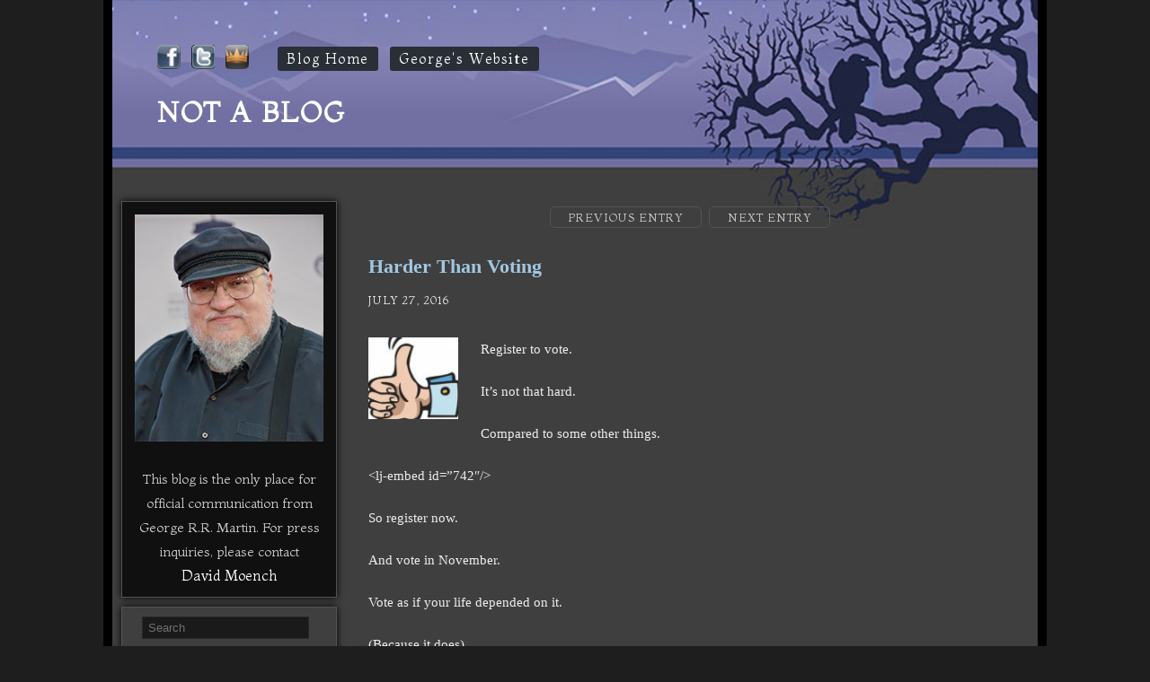

--- FILE ---
content_type: text/html; charset=UTF-8
request_url: https://georgerrmartin.com/notablog/2016/07/27/harder-than-voting/
body_size: 7475
content:
<!DOCTYPE html>
<html lang="en-US">
<head>
	<title>Harder Than Voting | Not a Blog</title>
	<meta http-equiv="Content-Type" content="text/html; charset=UTF-8" />	
	<meta name="viewport" content="width=device-width" />
	<link rel="pingback" href="https://georgerrmartin.com/notablog/xmlrpc.php" />
    
    <link href='https://fonts.googleapis.com/css?family=Montaga' rel='stylesheet' type='text/css'>
	
	<style>
		center {display: none;}
		ins {display: none;}
	</style>

	<title>Harder Than Voting &#8211; Not a Blog</title>
<meta name='robots' content='max-image-preview:large' />
<link rel="alternate" type="application/rss+xml" title="Not a Blog &raquo; Feed" href="https://georgerrmartin.com/notablog/feed/" />
<link rel="alternate" type="application/rss+xml" title="Not a Blog &raquo; Comments Feed" href="https://georgerrmartin.com/notablog/comments/feed/" />
<link rel="alternate" type="application/rss+xml" title="Not a Blog &raquo; Harder Than Voting Comments Feed" href="https://georgerrmartin.com/notablog/2016/07/27/harder-than-voting/feed/" />
<script type="text/javascript">
/* <![CDATA[ */
window._wpemojiSettings = {"baseUrl":"https:\/\/s.w.org\/images\/core\/emoji\/15.0.3\/72x72\/","ext":".png","svgUrl":"https:\/\/s.w.org\/images\/core\/emoji\/15.0.3\/svg\/","svgExt":".svg","source":{"concatemoji":"https:\/\/georgerrmartin.com\/notablog\/wp-includes\/js\/wp-emoji-release.min.js?ver=6.5.7"}};
/*! This file is auto-generated */
!function(i,n){var o,s,e;function c(e){try{var t={supportTests:e,timestamp:(new Date).valueOf()};sessionStorage.setItem(o,JSON.stringify(t))}catch(e){}}function p(e,t,n){e.clearRect(0,0,e.canvas.width,e.canvas.height),e.fillText(t,0,0);var t=new Uint32Array(e.getImageData(0,0,e.canvas.width,e.canvas.height).data),r=(e.clearRect(0,0,e.canvas.width,e.canvas.height),e.fillText(n,0,0),new Uint32Array(e.getImageData(0,0,e.canvas.width,e.canvas.height).data));return t.every(function(e,t){return e===r[t]})}function u(e,t,n){switch(t){case"flag":return n(e,"\ud83c\udff3\ufe0f\u200d\u26a7\ufe0f","\ud83c\udff3\ufe0f\u200b\u26a7\ufe0f")?!1:!n(e,"\ud83c\uddfa\ud83c\uddf3","\ud83c\uddfa\u200b\ud83c\uddf3")&&!n(e,"\ud83c\udff4\udb40\udc67\udb40\udc62\udb40\udc65\udb40\udc6e\udb40\udc67\udb40\udc7f","\ud83c\udff4\u200b\udb40\udc67\u200b\udb40\udc62\u200b\udb40\udc65\u200b\udb40\udc6e\u200b\udb40\udc67\u200b\udb40\udc7f");case"emoji":return!n(e,"\ud83d\udc26\u200d\u2b1b","\ud83d\udc26\u200b\u2b1b")}return!1}function f(e,t,n){var r="undefined"!=typeof WorkerGlobalScope&&self instanceof WorkerGlobalScope?new OffscreenCanvas(300,150):i.createElement("canvas"),a=r.getContext("2d",{willReadFrequently:!0}),o=(a.textBaseline="top",a.font="600 32px Arial",{});return e.forEach(function(e){o[e]=t(a,e,n)}),o}function t(e){var t=i.createElement("script");t.src=e,t.defer=!0,i.head.appendChild(t)}"undefined"!=typeof Promise&&(o="wpEmojiSettingsSupports",s=["flag","emoji"],n.supports={everything:!0,everythingExceptFlag:!0},e=new Promise(function(e){i.addEventListener("DOMContentLoaded",e,{once:!0})}),new Promise(function(t){var n=function(){try{var e=JSON.parse(sessionStorage.getItem(o));if("object"==typeof e&&"number"==typeof e.timestamp&&(new Date).valueOf()<e.timestamp+604800&&"object"==typeof e.supportTests)return e.supportTests}catch(e){}return null}();if(!n){if("undefined"!=typeof Worker&&"undefined"!=typeof OffscreenCanvas&&"undefined"!=typeof URL&&URL.createObjectURL&&"undefined"!=typeof Blob)try{var e="postMessage("+f.toString()+"("+[JSON.stringify(s),u.toString(),p.toString()].join(",")+"));",r=new Blob([e],{type:"text/javascript"}),a=new Worker(URL.createObjectURL(r),{name:"wpTestEmojiSupports"});return void(a.onmessage=function(e){c(n=e.data),a.terminate(),t(n)})}catch(e){}c(n=f(s,u,p))}t(n)}).then(function(e){for(var t in e)n.supports[t]=e[t],n.supports.everything=n.supports.everything&&n.supports[t],"flag"!==t&&(n.supports.everythingExceptFlag=n.supports.everythingExceptFlag&&n.supports[t]);n.supports.everythingExceptFlag=n.supports.everythingExceptFlag&&!n.supports.flag,n.DOMReady=!1,n.readyCallback=function(){n.DOMReady=!0}}).then(function(){return e}).then(function(){var e;n.supports.everything||(n.readyCallback(),(e=n.source||{}).concatemoji?t(e.concatemoji):e.wpemoji&&e.twemoji&&(t(e.twemoji),t(e.wpemoji)))}))}((window,document),window._wpemojiSettings);
/* ]]> */
</script>
<style id='wp-emoji-styles-inline-css' type='text/css'>

	img.wp-smiley, img.emoji {
		display: inline !important;
		border: none !important;
		box-shadow: none !important;
		height: 1em !important;
		width: 1em !important;
		margin: 0 0.07em !important;
		vertical-align: -0.1em !important;
		background: none !important;
		padding: 0 !important;
	}
</style>
<link rel='stylesheet' id='wp-block-library-css' href='https://georgerrmartin.com/notablog/wp-includes/css/dist/block-library/style.min.css?ver=6.5.7' type='text/css' media='all' />
<style id='classic-theme-styles-inline-css' type='text/css'>
/*! This file is auto-generated */
.wp-block-button__link{color:#fff;background-color:#32373c;border-radius:9999px;box-shadow:none;text-decoration:none;padding:calc(.667em + 2px) calc(1.333em + 2px);font-size:1.125em}.wp-block-file__button{background:#32373c;color:#fff;text-decoration:none}
</style>
<style id='global-styles-inline-css' type='text/css'>
body{--wp--preset--color--black: #000000;--wp--preset--color--cyan-bluish-gray: #abb8c3;--wp--preset--color--white: #ffffff;--wp--preset--color--pale-pink: #f78da7;--wp--preset--color--vivid-red: #cf2e2e;--wp--preset--color--luminous-vivid-orange: #ff6900;--wp--preset--color--luminous-vivid-amber: #fcb900;--wp--preset--color--light-green-cyan: #7bdcb5;--wp--preset--color--vivid-green-cyan: #00d084;--wp--preset--color--pale-cyan-blue: #8ed1fc;--wp--preset--color--vivid-cyan-blue: #0693e3;--wp--preset--color--vivid-purple: #9b51e0;--wp--preset--gradient--vivid-cyan-blue-to-vivid-purple: linear-gradient(135deg,rgba(6,147,227,1) 0%,rgb(155,81,224) 100%);--wp--preset--gradient--light-green-cyan-to-vivid-green-cyan: linear-gradient(135deg,rgb(122,220,180) 0%,rgb(0,208,130) 100%);--wp--preset--gradient--luminous-vivid-amber-to-luminous-vivid-orange: linear-gradient(135deg,rgba(252,185,0,1) 0%,rgba(255,105,0,1) 100%);--wp--preset--gradient--luminous-vivid-orange-to-vivid-red: linear-gradient(135deg,rgba(255,105,0,1) 0%,rgb(207,46,46) 100%);--wp--preset--gradient--very-light-gray-to-cyan-bluish-gray: linear-gradient(135deg,rgb(238,238,238) 0%,rgb(169,184,195) 100%);--wp--preset--gradient--cool-to-warm-spectrum: linear-gradient(135deg,rgb(74,234,220) 0%,rgb(151,120,209) 20%,rgb(207,42,186) 40%,rgb(238,44,130) 60%,rgb(251,105,98) 80%,rgb(254,248,76) 100%);--wp--preset--gradient--blush-light-purple: linear-gradient(135deg,rgb(255,206,236) 0%,rgb(152,150,240) 100%);--wp--preset--gradient--blush-bordeaux: linear-gradient(135deg,rgb(254,205,165) 0%,rgb(254,45,45) 50%,rgb(107,0,62) 100%);--wp--preset--gradient--luminous-dusk: linear-gradient(135deg,rgb(255,203,112) 0%,rgb(199,81,192) 50%,rgb(65,88,208) 100%);--wp--preset--gradient--pale-ocean: linear-gradient(135deg,rgb(255,245,203) 0%,rgb(182,227,212) 50%,rgb(51,167,181) 100%);--wp--preset--gradient--electric-grass: linear-gradient(135deg,rgb(202,248,128) 0%,rgb(113,206,126) 100%);--wp--preset--gradient--midnight: linear-gradient(135deg,rgb(2,3,129) 0%,rgb(40,116,252) 100%);--wp--preset--font-size--small: 13px;--wp--preset--font-size--medium: 20px;--wp--preset--font-size--large: 36px;--wp--preset--font-size--x-large: 42px;--wp--preset--spacing--20: 0.44rem;--wp--preset--spacing--30: 0.67rem;--wp--preset--spacing--40: 1rem;--wp--preset--spacing--50: 1.5rem;--wp--preset--spacing--60: 2.25rem;--wp--preset--spacing--70: 3.38rem;--wp--preset--spacing--80: 5.06rem;--wp--preset--shadow--natural: 6px 6px 9px rgba(0, 0, 0, 0.2);--wp--preset--shadow--deep: 12px 12px 50px rgba(0, 0, 0, 0.4);--wp--preset--shadow--sharp: 6px 6px 0px rgba(0, 0, 0, 0.2);--wp--preset--shadow--outlined: 6px 6px 0px -3px rgba(255, 255, 255, 1), 6px 6px rgba(0, 0, 0, 1);--wp--preset--shadow--crisp: 6px 6px 0px rgba(0, 0, 0, 1);}:where(.is-layout-flex){gap: 0.5em;}:where(.is-layout-grid){gap: 0.5em;}body .is-layout-flex{display: flex;}body .is-layout-flex{flex-wrap: wrap;align-items: center;}body .is-layout-flex > *{margin: 0;}body .is-layout-grid{display: grid;}body .is-layout-grid > *{margin: 0;}:where(.wp-block-columns.is-layout-flex){gap: 2em;}:where(.wp-block-columns.is-layout-grid){gap: 2em;}:where(.wp-block-post-template.is-layout-flex){gap: 1.25em;}:where(.wp-block-post-template.is-layout-grid){gap: 1.25em;}.has-black-color{color: var(--wp--preset--color--black) !important;}.has-cyan-bluish-gray-color{color: var(--wp--preset--color--cyan-bluish-gray) !important;}.has-white-color{color: var(--wp--preset--color--white) !important;}.has-pale-pink-color{color: var(--wp--preset--color--pale-pink) !important;}.has-vivid-red-color{color: var(--wp--preset--color--vivid-red) !important;}.has-luminous-vivid-orange-color{color: var(--wp--preset--color--luminous-vivid-orange) !important;}.has-luminous-vivid-amber-color{color: var(--wp--preset--color--luminous-vivid-amber) !important;}.has-light-green-cyan-color{color: var(--wp--preset--color--light-green-cyan) !important;}.has-vivid-green-cyan-color{color: var(--wp--preset--color--vivid-green-cyan) !important;}.has-pale-cyan-blue-color{color: var(--wp--preset--color--pale-cyan-blue) !important;}.has-vivid-cyan-blue-color{color: var(--wp--preset--color--vivid-cyan-blue) !important;}.has-vivid-purple-color{color: var(--wp--preset--color--vivid-purple) !important;}.has-black-background-color{background-color: var(--wp--preset--color--black) !important;}.has-cyan-bluish-gray-background-color{background-color: var(--wp--preset--color--cyan-bluish-gray) !important;}.has-white-background-color{background-color: var(--wp--preset--color--white) !important;}.has-pale-pink-background-color{background-color: var(--wp--preset--color--pale-pink) !important;}.has-vivid-red-background-color{background-color: var(--wp--preset--color--vivid-red) !important;}.has-luminous-vivid-orange-background-color{background-color: var(--wp--preset--color--luminous-vivid-orange) !important;}.has-luminous-vivid-amber-background-color{background-color: var(--wp--preset--color--luminous-vivid-amber) !important;}.has-light-green-cyan-background-color{background-color: var(--wp--preset--color--light-green-cyan) !important;}.has-vivid-green-cyan-background-color{background-color: var(--wp--preset--color--vivid-green-cyan) !important;}.has-pale-cyan-blue-background-color{background-color: var(--wp--preset--color--pale-cyan-blue) !important;}.has-vivid-cyan-blue-background-color{background-color: var(--wp--preset--color--vivid-cyan-blue) !important;}.has-vivid-purple-background-color{background-color: var(--wp--preset--color--vivid-purple) !important;}.has-black-border-color{border-color: var(--wp--preset--color--black) !important;}.has-cyan-bluish-gray-border-color{border-color: var(--wp--preset--color--cyan-bluish-gray) !important;}.has-white-border-color{border-color: var(--wp--preset--color--white) !important;}.has-pale-pink-border-color{border-color: var(--wp--preset--color--pale-pink) !important;}.has-vivid-red-border-color{border-color: var(--wp--preset--color--vivid-red) !important;}.has-luminous-vivid-orange-border-color{border-color: var(--wp--preset--color--luminous-vivid-orange) !important;}.has-luminous-vivid-amber-border-color{border-color: var(--wp--preset--color--luminous-vivid-amber) !important;}.has-light-green-cyan-border-color{border-color: var(--wp--preset--color--light-green-cyan) !important;}.has-vivid-green-cyan-border-color{border-color: var(--wp--preset--color--vivid-green-cyan) !important;}.has-pale-cyan-blue-border-color{border-color: var(--wp--preset--color--pale-cyan-blue) !important;}.has-vivid-cyan-blue-border-color{border-color: var(--wp--preset--color--vivid-cyan-blue) !important;}.has-vivid-purple-border-color{border-color: var(--wp--preset--color--vivid-purple) !important;}.has-vivid-cyan-blue-to-vivid-purple-gradient-background{background: var(--wp--preset--gradient--vivid-cyan-blue-to-vivid-purple) !important;}.has-light-green-cyan-to-vivid-green-cyan-gradient-background{background: var(--wp--preset--gradient--light-green-cyan-to-vivid-green-cyan) !important;}.has-luminous-vivid-amber-to-luminous-vivid-orange-gradient-background{background: var(--wp--preset--gradient--luminous-vivid-amber-to-luminous-vivid-orange) !important;}.has-luminous-vivid-orange-to-vivid-red-gradient-background{background: var(--wp--preset--gradient--luminous-vivid-orange-to-vivid-red) !important;}.has-very-light-gray-to-cyan-bluish-gray-gradient-background{background: var(--wp--preset--gradient--very-light-gray-to-cyan-bluish-gray) !important;}.has-cool-to-warm-spectrum-gradient-background{background: var(--wp--preset--gradient--cool-to-warm-spectrum) !important;}.has-blush-light-purple-gradient-background{background: var(--wp--preset--gradient--blush-light-purple) !important;}.has-blush-bordeaux-gradient-background{background: var(--wp--preset--gradient--blush-bordeaux) !important;}.has-luminous-dusk-gradient-background{background: var(--wp--preset--gradient--luminous-dusk) !important;}.has-pale-ocean-gradient-background{background: var(--wp--preset--gradient--pale-ocean) !important;}.has-electric-grass-gradient-background{background: var(--wp--preset--gradient--electric-grass) !important;}.has-midnight-gradient-background{background: var(--wp--preset--gradient--midnight) !important;}.has-small-font-size{font-size: var(--wp--preset--font-size--small) !important;}.has-medium-font-size{font-size: var(--wp--preset--font-size--medium) !important;}.has-large-font-size{font-size: var(--wp--preset--font-size--large) !important;}.has-x-large-font-size{font-size: var(--wp--preset--font-size--x-large) !important;}
.wp-block-navigation a:where(:not(.wp-element-button)){color: inherit;}
:where(.wp-block-post-template.is-layout-flex){gap: 1.25em;}:where(.wp-block-post-template.is-layout-grid){gap: 1.25em;}
:where(.wp-block-columns.is-layout-flex){gap: 2em;}:where(.wp-block-columns.is-layout-grid){gap: 2em;}
.wp-block-pullquote{font-size: 1.5em;line-height: 1.6;}
</style>
<link rel='stylesheet' id='dark-shop-lite-style-css' href='https://georgerrmartin.com/notablog/wp-content/themes/dark-shop-lite/style.css?ver=6.5.7' type='text/css' media='all' />
<style id='akismet-widget-style-inline-css' type='text/css'>

			.a-stats {
				--akismet-color-mid-green: #357b49;
				--akismet-color-white: #fff;
				--akismet-color-light-grey: #f6f7f7;

				max-width: 350px;
				width: auto;
			}

			.a-stats * {
				all: unset;
				box-sizing: border-box;
			}

			.a-stats strong {
				font-weight: 600;
			}

			.a-stats a.a-stats__link,
			.a-stats a.a-stats__link:visited,
			.a-stats a.a-stats__link:active {
				background: var(--akismet-color-mid-green);
				border: none;
				box-shadow: none;
				border-radius: 8px;
				color: var(--akismet-color-white);
				cursor: pointer;
				display: block;
				font-family: -apple-system, BlinkMacSystemFont, 'Segoe UI', 'Roboto', 'Oxygen-Sans', 'Ubuntu', 'Cantarell', 'Helvetica Neue', sans-serif;
				font-weight: 500;
				padding: 12px;
				text-align: center;
				text-decoration: none;
				transition: all 0.2s ease;
			}

			/* Extra specificity to deal with TwentyTwentyOne focus style */
			.widget .a-stats a.a-stats__link:focus {
				background: var(--akismet-color-mid-green);
				color: var(--akismet-color-white);
				text-decoration: none;
			}

			.a-stats a.a-stats__link:hover {
				filter: brightness(110%);
				box-shadow: 0 4px 12px rgba(0, 0, 0, 0.06), 0 0 2px rgba(0, 0, 0, 0.16);
			}

			.a-stats .count {
				color: var(--akismet-color-white);
				display: block;
				font-size: 1.5em;
				line-height: 1.4;
				padding: 0 13px;
				white-space: nowrap;
			}
		
</style>
<link rel="https://api.w.org/" href="https://georgerrmartin.com/notablog/wp-json/" /><link rel="alternate" type="application/json" href="https://georgerrmartin.com/notablog/wp-json/wp/v2/posts/395" /><link rel="EditURI" type="application/rsd+xml" title="RSD" href="https://georgerrmartin.com/notablog/xmlrpc.php?rsd" />
<meta name="generator" content="WordPress 6.5.7" />
<link rel="canonical" href="https://georgerrmartin.com/notablog/2016/07/27/harder-than-voting/" />
<link rel='shortlink' href='https://georgerrmartin.com/notablog/?p=395' />
<link rel="alternate" type="application/json+oembed" href="https://georgerrmartin.com/notablog/wp-json/oembed/1.0/embed?url=https%3A%2F%2Fgeorgerrmartin.com%2Fnotablog%2F2016%2F07%2F27%2Fharder-than-voting%2F" />
<link rel="alternate" type="text/xml+oembed" href="https://georgerrmartin.com/notablog/wp-json/oembed/1.0/embed?url=https%3A%2F%2Fgeorgerrmartin.com%2Fnotablog%2F2016%2F07%2F27%2Fharder-than-voting%2F&#038;format=xml" />
<script type="text/javascript">
(function(url){
	if(/(?:Chrome\/26\.0\.1410\.63 Safari\/537\.31|WordfenceTestMonBot)/.test(navigator.userAgent)){ return; }
	var addEvent = function(evt, handler) {
		if (window.addEventListener) {
			document.addEventListener(evt, handler, false);
		} else if (window.attachEvent) {
			document.attachEvent('on' + evt, handler);
		}
	};
	var removeEvent = function(evt, handler) {
		if (window.removeEventListener) {
			document.removeEventListener(evt, handler, false);
		} else if (window.detachEvent) {
			document.detachEvent('on' + evt, handler);
		}
	};
	var evts = 'contextmenu dblclick drag dragend dragenter dragleave dragover dragstart drop keydown keypress keyup mousedown mousemove mouseout mouseover mouseup mousewheel scroll'.split(' ');
	var logHuman = function() {
		if (window.wfLogHumanRan) { return; }
		window.wfLogHumanRan = true;
		var wfscr = document.createElement('script');
		wfscr.type = 'text/javascript';
		wfscr.async = true;
		wfscr.src = url + '&r=' + Math.random();
		(document.getElementsByTagName('head')[0]||document.getElementsByTagName('body')[0]).appendChild(wfscr);
		for (var i = 0; i < evts.length; i++) {
			removeEvent(evts[i], logHuman);
		}
	};
	for (var i = 0; i < evts.length; i++) {
		addEvent(evts[i], logHuman);
	}
})('//georgerrmartin.com/notablog/?wordfence_lh=1&hid=8D04C806968CBB2FB1BF33D3CBB1A7F1');
</script></head>
<body class="post-template-default single single-post postid-395 single-format-standard">
<div class="fancy-border">

<div class="headertable">	
  
  <div class="social">
        <a href="https://www.facebook.com/georgerrmartinofficial?ref=hl" target="_blank"><img src="https://georgerrmartin.com/notablog/wp-content/themes/dark-shop-lite/images/facebook.png" alt="GRRM on Facebook" /></a>
        <a href="https://twitter.com/GRRMspeaking" target="_blank"><img src="https://georgerrmartin.com/notablog/wp-content/themes/dark-shop-lite/images/twitter.png" alt="GRRM on Twitter" /></a>
        <a href="http://www.westeros.org" target="_blank"><img src="https://georgerrmartin.com/notablog/wp-content/themes/dark-shop-lite/images/westeros.png" alt="GRRM App" /></a>
    </div>
    <div id="access"><a href="https://georgerrmartin.com/notablog">Blog Home</a>  <a href="https://georgerrmartin.com">George's Website</a></div>
   
    
	<h1>Not a Blog</h1>
    
    
    

			</div>

	<div class="main">
   
		<div class="main">
	<div class="content-main">   
		<div class="content">
						             <span class="nav-previous"><a href="https://georgerrmartin.com/notablog/2016/07/27/ice-buckets/" rel="prev"><span class="meta-nav">Previous Entry</span></a> <a href="https://georgerrmartin.com/notablog/2016/07/27/three-years-and-counting/" rel="next"><span class="meta-nav">Next Entry</span></a></span>
			<div class="post-main"> 
				<h1><a href="https://georgerrmartin.com/notablog/2016/07/27/harder-than-voting/">Harder Than Voting</a> </h1>
                <p class="the-date">July 27, 2016</p>
				<div class="post">
										
					
										
					
					
					<img src="https://georgerrmartin.com/notablog/wp-content/themes/dark-shop-lite/profiles/thumb.png" alt="Profile Pic" class="profile-img" style="width: 100px; height: auto;"/>
					
					<p>Register to vote.</p>
<p>It&#8217;s not that hard.</p>
<p>Compared to some other things.</p>
<p>&lt;lj-embed id=&#8221;742&#8243;/&gt;</p>
<p>So register now.</p>
<p>And vote in November.</p>
<p>Vote as if your life depended on it.</p>
<p>(Because it does). </p>
					
										
					
						<div class="categories"><div class="tagi">Tags: <a href="https://georgerrmartin.com/notablog/tag/humor/" rel="tag">humor</a>, <a href="https://georgerrmartin.com/notablog/tag/politics/" rel="tag">politics</a></div>	</div>
						
					<div class='commentsoff'>Comments are disabled for this post.</div>									</div>
			</div>
								</div>
<div class="row">
	<div class="sidebar-right1 span2">
		<li id="text-2" class="widget widget_text">			<div class="textwidget"><p><a href="https://www.georgerrmartin.com/about-george/life-and-times/"><img decoding="async" src="https://georgerrmartin.com/notablog/wp-content/themes/dark-shop-lite/images/grrm-photo.jpg" alt="GRRM" /></a></p>
<p>This blog is the only place for official communication from George R.R. Martin. For press inquiries, please contact <a href="mailto:dmoench@penguinrandomhouse.com">David Moench</a></p>
</div>
		</li>
<li id="search-2" class="widget widget_search">		<form class="search-main" action="https://georgerrmartin.com/notablog/" method="get">
			<input class="serch-txt" value="Search" onfocus="this.value=''" type="text" name="s" id="s" value="" />
			<input class="serch-btn" type="image" src="https://georgerrmartin.com/notablog/wp-content/themes/dark-shop-lite/images/search-button.jpg" />
		</form></li>
<li id="calendar-2" class="widget widget_calendar"><h2 class="widgettitle">Latest Month</h2>
<div id="calendar_wrap" class="calendar_wrap"><table id="wp-calendar" class="wp-calendar-table">
	<caption>July 2016</caption>
	<thead>
	<tr>
		<th scope="col" title="Monday">M</th>
		<th scope="col" title="Tuesday">T</th>
		<th scope="col" title="Wednesday">W</th>
		<th scope="col" title="Thursday">T</th>
		<th scope="col" title="Friday">F</th>
		<th scope="col" title="Saturday">S</th>
		<th scope="col" title="Sunday">S</th>
	</tr>
	</thead>
	<tbody>
	<tr>
		<td colspan="4" class="pad">&nbsp;</td><td>1</td><td>2</td><td>3</td>
	</tr>
	<tr>
		<td>4</td><td>5</td><td>6</td><td>7</td><td>8</td><td>9</td><td>10</td>
	</tr>
	<tr>
		<td><a href="https://georgerrmartin.com/notablog/2016/07/11/" aria-label="Posts published on July 11, 2016">11</a></td><td><a href="https://georgerrmartin.com/notablog/2016/07/12/" aria-label="Posts published on July 12, 2016">12</a></td><td><a href="https://georgerrmartin.com/notablog/2016/07/13/" aria-label="Posts published on July 13, 2016">13</a></td><td><a href="https://georgerrmartin.com/notablog/2016/07/14/" aria-label="Posts published on July 14, 2016">14</a></td><td><a href="https://georgerrmartin.com/notablog/2016/07/15/" aria-label="Posts published on July 15, 2016">15</a></td><td><a href="https://georgerrmartin.com/notablog/2016/07/16/" aria-label="Posts published on July 16, 2016">16</a></td><td><a href="https://georgerrmartin.com/notablog/2016/07/17/" aria-label="Posts published on July 17, 2016">17</a></td>
	</tr>
	<tr>
		<td>18</td><td>19</td><td>20</td><td>21</td><td><a href="https://georgerrmartin.com/notablog/2016/07/22/" aria-label="Posts published on July 22, 2016">22</a></td><td>23</td><td>24</td>
	</tr>
	<tr>
		<td><a href="https://georgerrmartin.com/notablog/2016/07/25/" aria-label="Posts published on July 25, 2016">25</a></td><td><a href="https://georgerrmartin.com/notablog/2016/07/26/" aria-label="Posts published on July 26, 2016">26</a></td><td><a href="https://georgerrmartin.com/notablog/2016/07/27/" aria-label="Posts published on July 27, 2016">27</a></td><td>28</td><td>29</td><td>30</td><td><a href="https://georgerrmartin.com/notablog/2016/07/31/" aria-label="Posts published on July 31, 2016">31</a></td>
	</tr>
	</tbody>
	</table><nav aria-label="Previous and next months" class="wp-calendar-nav">
		<span class="wp-calendar-nav-prev"><a href="https://georgerrmartin.com/notablog/2016/06/">&laquo; Jun</a></span>
		<span class="pad">&nbsp;</span>
		<span class="wp-calendar-nav-next"><a href="https://georgerrmartin.com/notablog/2016/08/">Aug &raquo;</a></span>
	</nav></div></li>
<li id="tag_cloud-2" class="widget widget_tag_cloud"><h2 class="widgettitle">Tags</h2>
<div class="tagcloud"><a href="https://georgerrmartin.com/notablog/tag/a-dance-with-dragons/" class="tag-cloud-link tag-link-239 tag-link-position-1" style="font-size: 12.25pt;" aria-label="a dance with dragons (54 items)">a dance with dragons</a>
<a href="https://georgerrmartin.com/notablog/tag/a-game-of-thrones/" class="tag-cloud-link tag-link-256 tag-link-position-2" style="font-size: 12.25pt;" aria-label="a game of thrones (54 items)">a game of thrones</a>
<a href="https://georgerrmartin.com/notablog/tag/anthologies/" class="tag-cloud-link tag-link-47 tag-link-position-3" style="font-size: 15.875pt;" aria-label="anthologies (105 items)">anthologies</a>
<a href="https://georgerrmartin.com/notablog/tag/artwork/" class="tag-cloud-link tag-link-10 tag-link-position-4" style="font-size: 11.375pt;" aria-label="artwork (46 items)">artwork</a>
<a href="https://georgerrmartin.com/notablog/tag/a-song-of-ice-and-fire/" class="tag-cloud-link tag-link-50 tag-link-position-5" style="font-size: 12.75pt;" aria-label="a song of ice and fire (59 items)">a song of ice and fire</a>
<a href="https://georgerrmartin.com/notablog/tag/awards/" class="tag-cloud-link tag-link-29 tag-link-position-6" style="font-size: 18pt;" aria-label="awards (159 items)">awards</a>
<a href="https://georgerrmartin.com/notablog/tag/bantam-spectra/" class="tag-cloud-link tag-link-100 tag-link-position-7" style="font-size: 10.125pt;" aria-label="bantam spectra (36 items)">bantam spectra</a>
<a href="https://georgerrmartin.com/notablog/tag/calendar/" class="tag-cloud-link tag-link-102 tag-link-position-8" style="font-size: 9.125pt;" aria-label="calendar (30 items)">calendar</a>
<a href="https://georgerrmartin.com/notablog/tag/charity/" class="tag-cloud-link tag-link-20 tag-link-position-9" style="font-size: 9pt;" aria-label="charity (29 items)">charity</a>
<a href="https://georgerrmartin.com/notablog/tag/comic-books/" class="tag-cloud-link tag-link-67 tag-link-position-10" style="font-size: 11.5pt;" aria-label="comic books (47 items)">comic books</a>
<a href="https://georgerrmartin.com/notablog/tag/conventions/" class="tag-cloud-link tag-link-30 tag-link-position-11" style="font-size: 15.125pt;" aria-label="conventions (92 items)">conventions</a>
<a href="https://georgerrmartin.com/notablog/tag/dance-with-dragons/" class="tag-cloud-link tag-link-237 tag-link-position-12" style="font-size: 8pt;" aria-label="dance with dragons (24 items)">dance with dragons</a>
<a href="https://georgerrmartin.com/notablog/tag/dark-sword/" class="tag-cloud-link tag-link-86 tag-link-position-13" style="font-size: 10pt;" aria-label="dark sword (35 items)">dark sword</a>
<a href="https://georgerrmartin.com/notablog/tag/editing/" class="tag-cloud-link tag-link-48 tag-link-position-14" style="font-size: 10.75pt;" aria-label="editing (41 items)">editing</a>
<a href="https://georgerrmartin.com/notablog/tag/everyday-life/" class="tag-cloud-link tag-link-32 tag-link-position-15" style="font-size: 14.125pt;" aria-label="everyday life (76 items)">everyday life</a>
<a href="https://georgerrmartin.com/notablog/tag/fandom/" class="tag-cloud-link tag-link-89 tag-link-position-16" style="font-size: 11.375pt;" aria-label="fandom (46 items)">fandom</a>
<a href="https://georgerrmartin.com/notablog/tag/films/" class="tag-cloud-link tag-link-59 tag-link-position-17" style="font-size: 12.375pt;" aria-label="films (55 items)">films</a>
<a href="https://georgerrmartin.com/notablog/tag/game-of-thrones/" class="tag-cloud-link tag-link-16 tag-link-position-18" style="font-size: 22pt;" aria-label="game of thrones (330 items)">game of thrones</a>
<a href="https://georgerrmartin.com/notablog/tag/hbo/" class="tag-cloud-link tag-link-15 tag-link-position-19" style="font-size: 21.875pt;" aria-label="hbo (323 items)">hbo</a>
<a href="https://georgerrmartin.com/notablog/tag/hugo-awards/" class="tag-cloud-link tag-link-39 tag-link-position-20" style="font-size: 16.75pt;" aria-label="hugo awards (124 items)">hugo awards</a>
<a href="https://georgerrmartin.com/notablog/tag/interviews/" class="tag-cloud-link tag-link-62 tag-link-position-21" style="font-size: 10.5pt;" aria-label="interviews (39 items)">interviews</a>
<a href="https://georgerrmartin.com/notablog/tag/jean-cocteau/" class="tag-cloud-link tag-link-82 tag-link-position-22" style="font-size: 16.75pt;" aria-label="jean cocteau (124 items)">jean cocteau</a>
<a href="https://georgerrmartin.com/notablog/tag/jean-cocteau-cinema/" class="tag-cloud-link tag-link-9 tag-link-position-23" style="font-size: 15.375pt;" aria-label="jean cocteau cinema (97 items)">jean cocteau cinema</a>
<a href="https://georgerrmartin.com/notablog/tag/jean-cocteau-cinema-bookstore/" class="tag-cloud-link tag-link-25 tag-link-position-24" style="font-size: 13.375pt;" aria-label="jean cocteau cinema bookstore (66 items)">jean cocteau cinema bookstore</a>
<a href="https://georgerrmartin.com/notablog/tag/life-and-death/" class="tag-cloud-link tag-link-58 tag-link-position-25" style="font-size: 14.875pt;" aria-label="life and death (88 items)">life and death</a>
<a href="https://georgerrmartin.com/notablog/tag/meow-wolf/" class="tag-cloud-link tag-link-8 tag-link-position-26" style="font-size: 8.375pt;" aria-label="meow wolf (26 items)">meow wolf</a>
<a href="https://georgerrmartin.com/notablog/tag/miniatures/" class="tag-cloud-link tag-link-248 tag-link-position-27" style="font-size: 10pt;" aria-label="miniatures (35 items)">miniatures</a>
<a href="https://georgerrmartin.com/notablog/tag/movies/" class="tag-cloud-link tag-link-56 tag-link-position-28" style="font-size: 14.875pt;" aria-label="movies (89 items)">movies</a>
<a href="https://georgerrmartin.com/notablog/tag/movie-theatre/" class="tag-cloud-link tag-link-99 tag-link-position-29" style="font-size: 10.5pt;" aria-label="movie theatre (39 items)">movie theatre</a>
<a href="https://georgerrmartin.com/notablog/tag/nfl/" class="tag-cloud-link tag-link-24 tag-link-position-30" style="font-size: 20.25pt;" aria-label="nfl (240 items)">nfl</a>
<a href="https://georgerrmartin.com/notablog/tag/politics/" class="tag-cloud-link tag-link-34 tag-link-position-31" style="font-size: 13.625pt;" aria-label="politics (69 items)">politics</a>
<a href="https://georgerrmartin.com/notablog/tag/santa-fe/" class="tag-cloud-link tag-link-45 tag-link-position-32" style="font-size: 9.375pt;" aria-label="santa fe (31 items)">santa fe</a>
<a href="https://georgerrmartin.com/notablog/tag/science-fiction/" class="tag-cloud-link tag-link-12 tag-link-position-33" style="font-size: 9.125pt;" aria-label="science fiction (30 items)">science fiction</a>
<a href="https://georgerrmartin.com/notablog/tag/signed-books/" class="tag-cloud-link tag-link-28 tag-link-position-34" style="font-size: 17.125pt;" aria-label="signed books (135 items)">signed books</a>
<a href="https://georgerrmartin.com/notablog/tag/signings/" class="tag-cloud-link tag-link-31 tag-link-position-35" style="font-size: 15.25pt;" aria-label="signings (94 items)">signings</a>
<a href="https://georgerrmartin.com/notablog/tag/song-of-ice-and-fire/" class="tag-cloud-link tag-link-71 tag-link-position-36" style="font-size: 10.625pt;" aria-label="song of ice and fire (40 items)">song of ice and fire</a>
<a href="https://georgerrmartin.com/notablog/tag/subterranean/" class="tag-cloud-link tag-link-176 tag-link-position-37" style="font-size: 8.625pt;" aria-label="subterranean (27 items)">subterranean</a>
<a href="https://georgerrmartin.com/notablog/tag/television/" class="tag-cloud-link tag-link-11 tag-link-position-38" style="font-size: 18.125pt;" aria-label="television (160 items)">television</a>
<a href="https://georgerrmartin.com/notablog/tag/television-and-film/" class="tag-cloud-link tag-link-18 tag-link-position-39" style="font-size: 11pt;" aria-label="television and film (43 items)">television and film</a>
<a href="https://georgerrmartin.com/notablog/tag/tor/" class="tag-cloud-link tag-link-37 tag-link-position-40" style="font-size: 15.625pt;" aria-label="tor (101 items)">tor</a>
<a href="https://georgerrmartin.com/notablog/tag/travel/" class="tag-cloud-link tag-link-33 tag-link-position-41" style="font-size: 10pt;" aria-label="travel (35 items)">travel</a>
<a href="https://georgerrmartin.com/notablog/tag/travels/" class="tag-cloud-link tag-link-76 tag-link-position-42" style="font-size: 14.5pt;" aria-label="travels (82 items)">travels</a>
<a href="https://georgerrmartin.com/notablog/tag/wild-cards/" class="tag-cloud-link tag-link-7 tag-link-position-43" style="font-size: 20.125pt;" aria-label="wild cards (234 items)">wild cards</a>
<a href="https://georgerrmartin.com/notablog/tag/worldcon/" class="tag-cloud-link tag-link-40 tag-link-position-44" style="font-size: 15.5pt;" aria-label="worldcon (100 items)">worldcon</a>
<a href="https://georgerrmartin.com/notablog/tag/writing/" class="tag-cloud-link tag-link-19 tag-link-position-45" style="font-size: 17.125pt;" aria-label="writing (133 items)">writing</a></div>
</li>

		<li id="recent-posts-2" class="widget widget_recent_entries">
		<h2 class="widgettitle">Recent Posts</h2>

		<ul>
											<li>
					<a href="https://georgerrmartin.com/notablog/2025/12/15/2027-calendar-art/">2027 Calendar Art</a>
									</li>
											<li>
					<a href="https://georgerrmartin.com/notablog/2025/12/12/dunk-and-egg-contest-and-posters/">Dunk and Egg Contest, Posters, and More</a>
									</li>
											<li>
					<a href="https://georgerrmartin.com/notablog/2025/11/10/ffc-art-accusations/">FFC art accusations</a>
									</li>
											<li>
					<a href="https://georgerrmartin.com/notablog/2025/10/07/dunk-egg-take-the-big-apple/">Dunk &amp; Egg Take the Big Apple</a>
									</li>
											<li>
					<a href="https://georgerrmartin.com/notablog/2025/10/06/the-archivist-is-coming/">The Archivist Is Coming</a>
									</li>
					</ul>

		</li>
<li id="text-3" class="widget widget_text"><h2 class="widgettitle">Syndicate</h2>
			<div class="textwidget"><a href="https://georgerrmartin.com/notablog/feed/" target="_blank" rel="noopener"><img src="https://georgerrmartin.com/notablog/wp-content/uploads/2017/05/data_rss.gif" alt="RSS feed" /></a></div>
		</li>
	</div>
</div>
<div style="clear: both;"></div>

</div>
<div style="clear: both;"></div>
</div>



	<script type="text/javascript" src="https://georgerrmartin.com/notablog/wp-includes/js/comment-reply.min.js?ver=6.5.7" id="comment-reply-js" async="async" data-wp-strategy="async"></script>
    </div><!--fancy-border-->
<div class="afooter2">
	<div class="footer">


		© 2026 George R.R. Martin. All rights reserved. 

		
	</div>
</div>
</body>
</html>